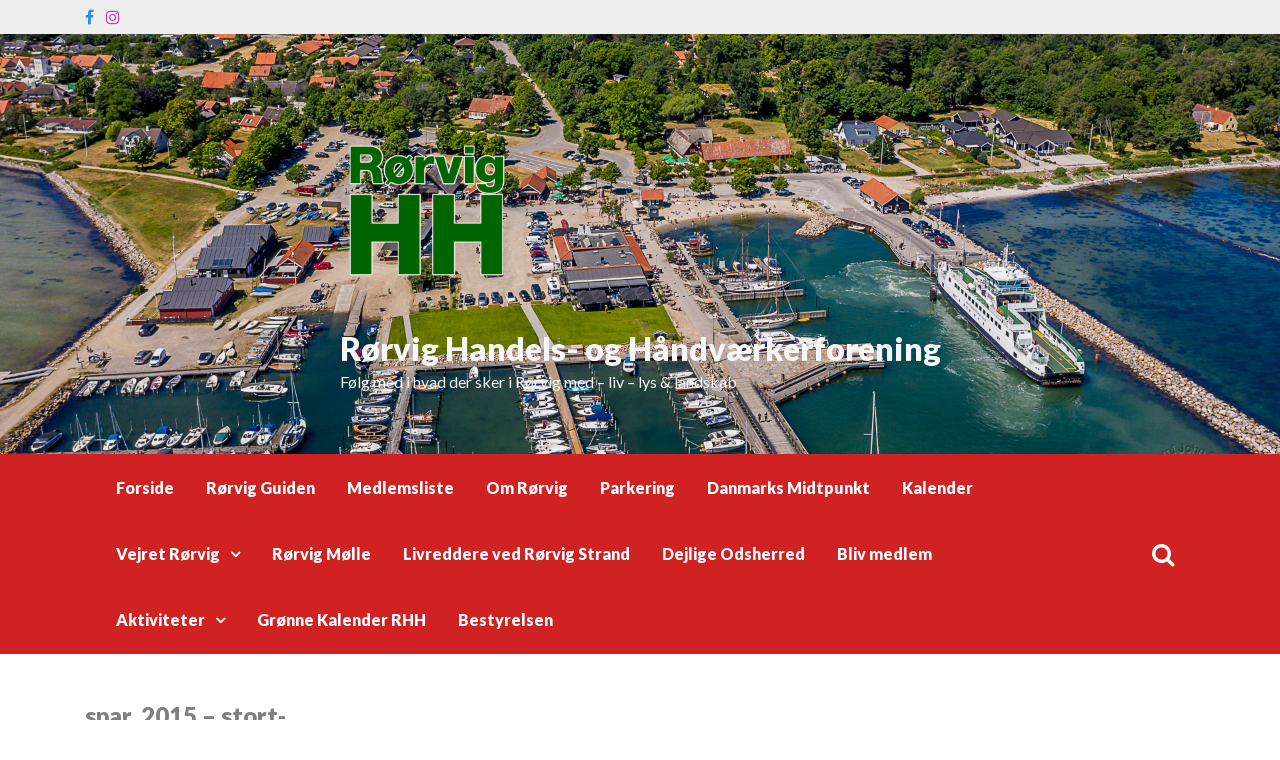

--- FILE ---
content_type: text/html; charset=UTF-8
request_url: https://www.roervig.dk/?attachment_id=235
body_size: 12989
content:
<!doctype html>
<html lang="da-DK">
<head>
	<meta charset="UTF-8">
	<meta name="viewport" content="width=device-width, initial-scale=1">
	<link rel="profile" href="https://gmpg.org/xfn/11">

	<meta name='robots' content='index, follow, max-image-preview:large, max-snippet:-1, max-video-preview:-1' />

	<!-- This site is optimized with the Yoast SEO plugin v26.6 - https://yoast.com/wordpress/plugins/seo/ -->
	<title>spar_2015 - stort- Rørvig Handels- og Håndværkerforening</title>
	<link rel="canonical" href="https://www.roervig.dk/" />
	<meta property="og:locale" content="da_DK" />
	<meta property="og:type" content="article" />
	<meta property="og:title" content="spar_2015 - stort- Rørvig Handels- og Håndværkerforening" />
	<meta property="og:url" content="https://www.roervig.dk/" />
	<meta property="og:site_name" content="Rørvig Handels- og Håndværkerforening" />
	<meta property="og:image" content="https://www.roervig.dk" />
	<meta property="og:image:width" content="600" />
	<meta property="og:image:height" content="181" />
	<meta property="og:image:type" content="image/jpeg" />
	<meta name="twitter:card" content="summary_large_image" />
	<script type="application/ld+json" class="yoast-schema-graph">{"@context":"https://schema.org","@graph":[{"@type":"WebPage","@id":"https://www.roervig.dk/","url":"https://www.roervig.dk/","name":"spar_2015 - stort- Rørvig Handels- og Håndværkerforening","isPartOf":{"@id":"https://www.roervig.dk/#website"},"primaryImageOfPage":{"@id":"https://www.roervig.dk/#primaryimage"},"image":{"@id":"https://www.roervig.dk/#primaryimage"},"thumbnailUrl":"https://www.roervig.dk/wp-content/uploads/2015/11/spar_2015-stort-.jpg","datePublished":"2015-11-12T14:58:30+00:00","breadcrumb":{"@id":"https://www.roervig.dk/#breadcrumb"},"inLanguage":"da-DK","potentialAction":[{"@type":"ReadAction","target":["https://www.roervig.dk/"]}]},{"@type":"ImageObject","inLanguage":"da-DK","@id":"https://www.roervig.dk/#primaryimage","url":"https://www.roervig.dk/wp-content/uploads/2015/11/spar_2015-stort-.jpg","contentUrl":"https://www.roervig.dk/wp-content/uploads/2015/11/spar_2015-stort-.jpg","width":600,"height":181},{"@type":"BreadcrumbList","@id":"https://www.roervig.dk/#breadcrumb","itemListElement":[{"@type":"ListItem","position":1,"name":"Hjem","item":"https://www.roervig.dk/"},{"@type":"ListItem","position":2,"name":"spar_2015 &#8211; stort-"}]},{"@type":"WebSite","@id":"https://www.roervig.dk/#website","url":"https://www.roervig.dk/","name":"Rørvig Handels- og Håndværkerforening","description":"Følg med i hvad der sker i Rørvig med - liv - lys &amp; landskab","publisher":{"@id":"https://www.roervig.dk/#organization"},"potentialAction":[{"@type":"SearchAction","target":{"@type":"EntryPoint","urlTemplate":"https://www.roervig.dk/?s={search_term_string}"},"query-input":{"@type":"PropertyValueSpecification","valueRequired":true,"valueName":"search_term_string"}}],"inLanguage":"da-DK"},{"@type":"Organization","@id":"https://www.roervig.dk/#organization","name":"Rørvig Handels- og håndværkerforening.","url":"https://www.roervig.dk/","logo":{"@type":"ImageObject","inLanguage":"da-DK","@id":"https://www.roervig.dk/#/schema/logo/image/","url":"https://www.roervig.dk/wp-content/uploads/2015/11/Logo-Nyt.png","contentUrl":"https://www.roervig.dk/wp-content/uploads/2015/11/Logo-Nyt.png","width":600,"height":200,"caption":"Rørvig Handels- og håndværkerforening."},"image":{"@id":"https://www.roervig.dk/#/schema/logo/image/"}}]}</script>
	<!-- / Yoast SEO plugin. -->


<link rel='dns-prefetch' href='//static.addtoany.com' />
<link rel='dns-prefetch' href='//fonts.googleapis.com' />
<link rel="alternate" type="application/rss+xml" title="Rørvig Handels- og Håndværkerforening &raquo; Feed" href="https://www.roervig.dk/feed/" />
<link rel="alternate" type="application/rss+xml" title="Rørvig Handels- og Håndværkerforening &raquo;-kommentar-feed" href="https://www.roervig.dk/comments/feed/" />
<link rel="alternate" type="text/calendar" title="Rørvig Handels- og Håndværkerforening &raquo; iCal Feed" href="https://www.roervig.dk/hvad-sker-der-i-roervig/?ical=1" />
<link rel="alternate" type="application/rss+xml" title="Rørvig Handels- og Håndværkerforening &raquo; spar_2015 &#8211; stort--kommentar-feed" href="https://www.roervig.dk/?attachment_id=235/feed/" />
<link rel="alternate" title="oEmbed (JSON)" type="application/json+oembed" href="https://www.roervig.dk/wp-json/oembed/1.0/embed?url=https%3A%2F%2Fwww.roervig.dk%2F%3Fattachment_id%3D235" />
<link rel="alternate" title="oEmbed (XML)" type="text/xml+oembed" href="https://www.roervig.dk/wp-json/oembed/1.0/embed?url=https%3A%2F%2Fwww.roervig.dk%2F%3Fattachment_id%3D235&#038;format=xml" />
<style id='wp-img-auto-sizes-contain-inline-css'>
img:is([sizes=auto i],[sizes^="auto," i]){contain-intrinsic-size:3000px 1500px}
/*# sourceURL=wp-img-auto-sizes-contain-inline-css */
</style>
<link rel='stylesheet' id='itng-block-style-css' href='https://usercontent.one/wp/www.roervig.dk/wp-content/themes/it-news-grid/assets/theme-styles/css/block-styles.min.css?ver=1.4.14&media=1683195906' media='all' />
<link rel='stylesheet' id='front-css-css' href='https://usercontent.one/wp/www.roervig.dk/wp-content/plugins/fully-background-manager/assets/css/fbm_front.css?media=1683195906?ver=d1cedf015e84614050b009fe69a969a7' media='all' />
<style id='wp-emoji-styles-inline-css'>

	img.wp-smiley, img.emoji {
		display: inline !important;
		border: none !important;
		box-shadow: none !important;
		height: 1em !important;
		width: 1em !important;
		margin: 0 0.07em !important;
		vertical-align: -0.1em !important;
		background: none !important;
		padding: 0 !important;
	}
/*# sourceURL=wp-emoji-styles-inline-css */
</style>
<link rel='stylesheet' id='wp-block-library-css' href='https://www.roervig.dk/wp-includes/css/dist/block-library/style.min.css?ver=d1cedf015e84614050b009fe69a969a7' media='all' />
<style id='global-styles-inline-css'>
:root{--wp--preset--aspect-ratio--square: 1;--wp--preset--aspect-ratio--4-3: 4/3;--wp--preset--aspect-ratio--3-4: 3/4;--wp--preset--aspect-ratio--3-2: 3/2;--wp--preset--aspect-ratio--2-3: 2/3;--wp--preset--aspect-ratio--16-9: 16/9;--wp--preset--aspect-ratio--9-16: 9/16;--wp--preset--color--black: #000000;--wp--preset--color--cyan-bluish-gray: #abb8c3;--wp--preset--color--white: #ffffff;--wp--preset--color--pale-pink: #f78da7;--wp--preset--color--vivid-red: #cf2e2e;--wp--preset--color--luminous-vivid-orange: #ff6900;--wp--preset--color--luminous-vivid-amber: #fcb900;--wp--preset--color--light-green-cyan: #7bdcb5;--wp--preset--color--vivid-green-cyan: #00d084;--wp--preset--color--pale-cyan-blue: #8ed1fc;--wp--preset--color--vivid-cyan-blue: #0693e3;--wp--preset--color--vivid-purple: #9b51e0;--wp--preset--gradient--vivid-cyan-blue-to-vivid-purple: linear-gradient(135deg,rgb(6,147,227) 0%,rgb(155,81,224) 100%);--wp--preset--gradient--light-green-cyan-to-vivid-green-cyan: linear-gradient(135deg,rgb(122,220,180) 0%,rgb(0,208,130) 100%);--wp--preset--gradient--luminous-vivid-amber-to-luminous-vivid-orange: linear-gradient(135deg,rgb(252,185,0) 0%,rgb(255,105,0) 100%);--wp--preset--gradient--luminous-vivid-orange-to-vivid-red: linear-gradient(135deg,rgb(255,105,0) 0%,rgb(207,46,46) 100%);--wp--preset--gradient--very-light-gray-to-cyan-bluish-gray: linear-gradient(135deg,rgb(238,238,238) 0%,rgb(169,184,195) 100%);--wp--preset--gradient--cool-to-warm-spectrum: linear-gradient(135deg,rgb(74,234,220) 0%,rgb(151,120,209) 20%,rgb(207,42,186) 40%,rgb(238,44,130) 60%,rgb(251,105,98) 80%,rgb(254,248,76) 100%);--wp--preset--gradient--blush-light-purple: linear-gradient(135deg,rgb(255,206,236) 0%,rgb(152,150,240) 100%);--wp--preset--gradient--blush-bordeaux: linear-gradient(135deg,rgb(254,205,165) 0%,rgb(254,45,45) 50%,rgb(107,0,62) 100%);--wp--preset--gradient--luminous-dusk: linear-gradient(135deg,rgb(255,203,112) 0%,rgb(199,81,192) 50%,rgb(65,88,208) 100%);--wp--preset--gradient--pale-ocean: linear-gradient(135deg,rgb(255,245,203) 0%,rgb(182,227,212) 50%,rgb(51,167,181) 100%);--wp--preset--gradient--electric-grass: linear-gradient(135deg,rgb(202,248,128) 0%,rgb(113,206,126) 100%);--wp--preset--gradient--midnight: linear-gradient(135deg,rgb(2,3,129) 0%,rgb(40,116,252) 100%);--wp--preset--font-size--small: 13px;--wp--preset--font-size--medium: 20px;--wp--preset--font-size--large: 36px;--wp--preset--font-size--x-large: 42px;--wp--preset--spacing--20: 0.44rem;--wp--preset--spacing--30: 0.67rem;--wp--preset--spacing--40: 1rem;--wp--preset--spacing--50: 1.5rem;--wp--preset--spacing--60: 2.25rem;--wp--preset--spacing--70: 3.38rem;--wp--preset--spacing--80: 5.06rem;--wp--preset--shadow--natural: 6px 6px 9px rgba(0, 0, 0, 0.2);--wp--preset--shadow--deep: 12px 12px 50px rgba(0, 0, 0, 0.4);--wp--preset--shadow--sharp: 6px 6px 0px rgba(0, 0, 0, 0.2);--wp--preset--shadow--outlined: 6px 6px 0px -3px rgb(255, 255, 255), 6px 6px rgb(0, 0, 0);--wp--preset--shadow--crisp: 6px 6px 0px rgb(0, 0, 0);}:where(.is-layout-flex){gap: 0.5em;}:where(.is-layout-grid){gap: 0.5em;}body .is-layout-flex{display: flex;}.is-layout-flex{flex-wrap: wrap;align-items: center;}.is-layout-flex > :is(*, div){margin: 0;}body .is-layout-grid{display: grid;}.is-layout-grid > :is(*, div){margin: 0;}:where(.wp-block-columns.is-layout-flex){gap: 2em;}:where(.wp-block-columns.is-layout-grid){gap: 2em;}:where(.wp-block-post-template.is-layout-flex){gap: 1.25em;}:where(.wp-block-post-template.is-layout-grid){gap: 1.25em;}.has-black-color{color: var(--wp--preset--color--black) !important;}.has-cyan-bluish-gray-color{color: var(--wp--preset--color--cyan-bluish-gray) !important;}.has-white-color{color: var(--wp--preset--color--white) !important;}.has-pale-pink-color{color: var(--wp--preset--color--pale-pink) !important;}.has-vivid-red-color{color: var(--wp--preset--color--vivid-red) !important;}.has-luminous-vivid-orange-color{color: var(--wp--preset--color--luminous-vivid-orange) !important;}.has-luminous-vivid-amber-color{color: var(--wp--preset--color--luminous-vivid-amber) !important;}.has-light-green-cyan-color{color: var(--wp--preset--color--light-green-cyan) !important;}.has-vivid-green-cyan-color{color: var(--wp--preset--color--vivid-green-cyan) !important;}.has-pale-cyan-blue-color{color: var(--wp--preset--color--pale-cyan-blue) !important;}.has-vivid-cyan-blue-color{color: var(--wp--preset--color--vivid-cyan-blue) !important;}.has-vivid-purple-color{color: var(--wp--preset--color--vivid-purple) !important;}.has-black-background-color{background-color: var(--wp--preset--color--black) !important;}.has-cyan-bluish-gray-background-color{background-color: var(--wp--preset--color--cyan-bluish-gray) !important;}.has-white-background-color{background-color: var(--wp--preset--color--white) !important;}.has-pale-pink-background-color{background-color: var(--wp--preset--color--pale-pink) !important;}.has-vivid-red-background-color{background-color: var(--wp--preset--color--vivid-red) !important;}.has-luminous-vivid-orange-background-color{background-color: var(--wp--preset--color--luminous-vivid-orange) !important;}.has-luminous-vivid-amber-background-color{background-color: var(--wp--preset--color--luminous-vivid-amber) !important;}.has-light-green-cyan-background-color{background-color: var(--wp--preset--color--light-green-cyan) !important;}.has-vivid-green-cyan-background-color{background-color: var(--wp--preset--color--vivid-green-cyan) !important;}.has-pale-cyan-blue-background-color{background-color: var(--wp--preset--color--pale-cyan-blue) !important;}.has-vivid-cyan-blue-background-color{background-color: var(--wp--preset--color--vivid-cyan-blue) !important;}.has-vivid-purple-background-color{background-color: var(--wp--preset--color--vivid-purple) !important;}.has-black-border-color{border-color: var(--wp--preset--color--black) !important;}.has-cyan-bluish-gray-border-color{border-color: var(--wp--preset--color--cyan-bluish-gray) !important;}.has-white-border-color{border-color: var(--wp--preset--color--white) !important;}.has-pale-pink-border-color{border-color: var(--wp--preset--color--pale-pink) !important;}.has-vivid-red-border-color{border-color: var(--wp--preset--color--vivid-red) !important;}.has-luminous-vivid-orange-border-color{border-color: var(--wp--preset--color--luminous-vivid-orange) !important;}.has-luminous-vivid-amber-border-color{border-color: var(--wp--preset--color--luminous-vivid-amber) !important;}.has-light-green-cyan-border-color{border-color: var(--wp--preset--color--light-green-cyan) !important;}.has-vivid-green-cyan-border-color{border-color: var(--wp--preset--color--vivid-green-cyan) !important;}.has-pale-cyan-blue-border-color{border-color: var(--wp--preset--color--pale-cyan-blue) !important;}.has-vivid-cyan-blue-border-color{border-color: var(--wp--preset--color--vivid-cyan-blue) !important;}.has-vivid-purple-border-color{border-color: var(--wp--preset--color--vivid-purple) !important;}.has-vivid-cyan-blue-to-vivid-purple-gradient-background{background: var(--wp--preset--gradient--vivid-cyan-blue-to-vivid-purple) !important;}.has-light-green-cyan-to-vivid-green-cyan-gradient-background{background: var(--wp--preset--gradient--light-green-cyan-to-vivid-green-cyan) !important;}.has-luminous-vivid-amber-to-luminous-vivid-orange-gradient-background{background: var(--wp--preset--gradient--luminous-vivid-amber-to-luminous-vivid-orange) !important;}.has-luminous-vivid-orange-to-vivid-red-gradient-background{background: var(--wp--preset--gradient--luminous-vivid-orange-to-vivid-red) !important;}.has-very-light-gray-to-cyan-bluish-gray-gradient-background{background: var(--wp--preset--gradient--very-light-gray-to-cyan-bluish-gray) !important;}.has-cool-to-warm-spectrum-gradient-background{background: var(--wp--preset--gradient--cool-to-warm-spectrum) !important;}.has-blush-light-purple-gradient-background{background: var(--wp--preset--gradient--blush-light-purple) !important;}.has-blush-bordeaux-gradient-background{background: var(--wp--preset--gradient--blush-bordeaux) !important;}.has-luminous-dusk-gradient-background{background: var(--wp--preset--gradient--luminous-dusk) !important;}.has-pale-ocean-gradient-background{background: var(--wp--preset--gradient--pale-ocean) !important;}.has-electric-grass-gradient-background{background: var(--wp--preset--gradient--electric-grass) !important;}.has-midnight-gradient-background{background: var(--wp--preset--gradient--midnight) !important;}.has-small-font-size{font-size: var(--wp--preset--font-size--small) !important;}.has-medium-font-size{font-size: var(--wp--preset--font-size--medium) !important;}.has-large-font-size{font-size: var(--wp--preset--font-size--large) !important;}.has-x-large-font-size{font-size: var(--wp--preset--font-size--x-large) !important;}
/*# sourceURL=global-styles-inline-css */
</style>

<style id='classic-theme-styles-inline-css'>
/*! This file is auto-generated */
.wp-block-button__link{color:#fff;background-color:#32373c;border-radius:9999px;box-shadow:none;text-decoration:none;padding:calc(.667em + 2px) calc(1.333em + 2px);font-size:1.125em}.wp-block-file__button{background:#32373c;color:#fff;text-decoration:none}
/*# sourceURL=/wp-includes/css/classic-themes.min.css */
</style>
<link rel='stylesheet' id='contact-form-7-css' href='https://usercontent.one/wp/www.roervig.dk/wp-content/plugins/contact-form-7/includes/css/styles.css?ver=6.1.4&media=1683195906' media='all' />
<link rel='stylesheet' id='itng-fonts-css' href='https://fonts.googleapis.com/css?family=Lato%3A400%2C900&#038;display=swap&#038;ver=1.4.14' media='all' />
<link rel='stylesheet' id='itng-style-css' href='https://usercontent.one/wp/www.roervig.dk/wp-content/themes/it-news-grid/style.css?ver=1.4.14&media=1683195906' media='all' />
<link rel='stylesheet' id='itng-main-style-css' href='https://usercontent.one/wp/www.roervig.dk/wp-content/themes/it-news-grid/assets/theme-styles/css/default.min.css?ver=1.4.14&media=1683195906' media='all' />
<style id='itng-main-style-inline-css'>
.custom-logo-link img {width: 174px;}#header-image {height: 420px;}@media screen and (min-width: 992px) {#header-image .header-overlay {
            opacity: 0.06;
        }}
ins,
	.nav-wrapper,
	#menu,
	.main-navigation ul#menu-desktop ul,
	#itng-featured-news .slider-post-wrapper .posted-on a,
	#itng-featured-news #itng-featured-news-list-container .posted-on a,
	#itng-featured-posts .itng-featured-post-date,
	#itng-featured-news #itng-featured-news-carousel-container .posted-on a,
	#colophon,
	[class^=itng-search] form,
	#itng-featured-cat .featured-cat-thumb h2,
	#itng-featured-cat .featured-cat-thumb h3,
	#itng-back-to-top
	{background-color: #d12223article .entry-meta a,
	article .blog-footer,
	article .blog-footer a,
	.widget a,
	.nav-links a,
	.itng-pagination .nav-links > a,
	.itng-pagination .dots
	{color: #d12223 !important}blockquote,
	#itng-content-title span
	{border-color: #d12223}button.top-menu-mobile
	{background-color: #f4ac45 !important}#footer-sidebar .widget-title
	{color: #f4ac45 !important}
/*# sourceURL=itng-main-style-inline-css */
</style>
<link rel='stylesheet' id='bootstrap-css' href='https://usercontent.one/wp/www.roervig.dk/wp-content/themes/it-news-grid/assets/bootstrap/bootstrap.css?ver=1.4.14&media=1683195906' media='all' />
<link rel='stylesheet' id='owl-css' href='https://usercontent.one/wp/www.roervig.dk/wp-content/themes/it-news-grid/assets/owl/owl.carousel.css?ver=1.4.14&media=1683195906' media='all' />
<link rel='stylesheet' id='swiper-css-css' href='https://usercontent.one/wp/www.roervig.dk/wp-content/themes/it-news-grid/assets/swiper/swiper.min.css?ver=1.4.14&media=1683195906' media='all' />
<link rel='stylesheet' id='mag-popup-css' href='https://usercontent.one/wp/www.roervig.dk/wp-content/themes/it-news-grid/assets/magnific-popup/magnific-popup.css?ver=1.4.14&media=1683195906' media='all' />
<link rel='stylesheet' id='font-awesome-css' href='https://usercontent.one/wp/www.roervig.dk/wp-content/themes/it-news-grid/assets/fonts/font-awesome.css?ver=1.4.14&media=1683195906' media='all' />
<link rel='stylesheet' id='wp-members-css' href='https://usercontent.one/wp/www.roervig.dk/wp-content/plugins/wp-members/assets/css/forms/generic-no-float.min.css?ver=3.5.5&media=1683195906' media='all' />
<link rel='stylesheet' id='tablepress-default-css' href='https://usercontent.one/wp/www.roervig.dk/wp-content/plugins/tablepress/css/build/default.css?ver=3.2.6&media=1683195906' media='all' />
<link rel='stylesheet' id='tablepress-responsive-tables-css' href='https://usercontent.one/wp/www.roervig.dk/wp-content/plugins/tablepress-responsive-tables/css/tablepress-responsive.min.css?ver=1.8&media=1683195906' media='all' />
<link rel='stylesheet' id='addtoany-css' href='https://usercontent.one/wp/www.roervig.dk/wp-content/plugins/add-to-any/addtoany.min.css?ver=1.16&media=1683195906' media='all' />
<link rel='stylesheet' id='jquery.lightbox.min.css-css' href='https://usercontent.one/wp/www.roervig.dk/wp-content/plugins/wp-jquery-lightbox/lightboxes/wp-jquery-lightbox/styles/lightbox.min.da_DK.css?ver=2.3.4&media=1683195906' media='all' />
<link rel='stylesheet' id='jqlb-overrides-css' href='https://usercontent.one/wp/www.roervig.dk/wp-content/plugins/wp-jquery-lightbox/lightboxes/wp-jquery-lightbox/styles/overrides.css?ver=2.3.4&media=1683195906' media='all' />
<style id='jqlb-overrides-inline-css'>

			#outerImageContainer {
				box-shadow: 0 0 4px 2px rgba(0,0,0,.2);
			}
			#imageContainer{
				padding: 6px;
			}
			#imageDataContainer {
				box-shadow: none;
				z-index: auto;
			}
			#prevArrow,
			#nextArrow{
				background-color: rgba(255,255,255,.7;
				color: #000000;
			}
/*# sourceURL=jqlb-overrides-inline-css */
</style>
<!--n2css--><!--n2js--><script id="addtoany-core-js-before">
window.a2a_config=window.a2a_config||{};a2a_config.callbacks=[];a2a_config.overlays=[];a2a_config.templates={};a2a_localize = {
	Share: "Share",
	Save: "Save",
	Subscribe: "Subscribe",
	Email: "Email",
	Bookmark: "Bookmark",
	ShowAll: "Show all",
	ShowLess: "Show less",
	FindServices: "Find service(s)",
	FindAnyServiceToAddTo: "Instantly find any service to add to",
	PoweredBy: "Powered by",
	ShareViaEmail: "Share via email",
	SubscribeViaEmail: "Subscribe via email",
	BookmarkInYourBrowser: "Bookmark in your browser",
	BookmarkInstructions: "Press Ctrl+D or \u2318+D to bookmark this page",
	AddToYourFavorites: "Add to your favorites",
	SendFromWebOrProgram: "Send from any email address or email program",
	EmailProgram: "Email program",
	More: "More&#8230;",
	ThanksForSharing: "Thanks for sharing!",
	ThanksForFollowing: "Thanks for following!"
};


//# sourceURL=addtoany-core-js-before
</script>
<script defer src="https://static.addtoany.com/menu/page.js" id="addtoany-core-js"></script>
<script src="https://www.roervig.dk/wp-includes/js/jquery/jquery.min.js?ver=3.7.1" id="jquery-core-js"></script>
<script src="https://www.roervig.dk/wp-includes/js/jquery/jquery-migrate.min.js?ver=3.4.1" id="jquery-migrate-js"></script>
<script defer src="https://usercontent.one/wp/www.roervig.dk/wp-content/plugins/add-to-any/addtoany.min.js?ver=1.1&media=1683195906" id="addtoany-jquery-js"></script>
<link rel="https://api.w.org/" href="https://www.roervig.dk/wp-json/" /><link rel="alternate" title="JSON" type="application/json" href="https://www.roervig.dk/wp-json/wp/v2/media/235" /><link rel="EditURI" type="application/rsd+xml" title="RSD" href="https://www.roervig.dk/xmlrpc.php?rsd" />
<style>[class*=" icon-oc-"],[class^=icon-oc-]{speak:none;font-style:normal;font-weight:400;font-variant:normal;text-transform:none;line-height:1;-webkit-font-smoothing:antialiased;-moz-osx-font-smoothing:grayscale}.icon-oc-one-com-white-32px-fill:before{content:"901"}.icon-oc-one-com:before{content:"900"}#one-com-icon,.toplevel_page_onecom-wp .wp-menu-image{speak:none;display:flex;align-items:center;justify-content:center;text-transform:none;line-height:1;-webkit-font-smoothing:antialiased;-moz-osx-font-smoothing:grayscale}.onecom-wp-admin-bar-item>a,.toplevel_page_onecom-wp>.wp-menu-name{font-size:16px;font-weight:400;line-height:1}.toplevel_page_onecom-wp>.wp-menu-name img{width:69px;height:9px;}.wp-submenu-wrap.wp-submenu>.wp-submenu-head>img{width:88px;height:auto}.onecom-wp-admin-bar-item>a img{height:7px!important}.onecom-wp-admin-bar-item>a img,.toplevel_page_onecom-wp>.wp-menu-name img{opacity:.8}.onecom-wp-admin-bar-item.hover>a img,.toplevel_page_onecom-wp.wp-has-current-submenu>.wp-menu-name img,li.opensub>a.toplevel_page_onecom-wp>.wp-menu-name img{opacity:1}#one-com-icon:before,.onecom-wp-admin-bar-item>a:before,.toplevel_page_onecom-wp>.wp-menu-image:before{content:'';position:static!important;background-color:rgba(240,245,250,.4);border-radius:102px;width:18px;height:18px;padding:0!important}.onecom-wp-admin-bar-item>a:before{width:14px;height:14px}.onecom-wp-admin-bar-item.hover>a:before,.toplevel_page_onecom-wp.opensub>a>.wp-menu-image:before,.toplevel_page_onecom-wp.wp-has-current-submenu>.wp-menu-image:before{background-color:#76b82a}.onecom-wp-admin-bar-item>a{display:inline-flex!important;align-items:center;justify-content:center}#one-com-logo-wrapper{font-size:4em}#one-com-icon{vertical-align:middle}.imagify-welcome{display:none !important;}</style><meta name="tec-api-version" content="v1"><meta name="tec-api-origin" content="https://www.roervig.dk"><link rel="alternate" href="https://www.roervig.dk/wp-json/tribe/events/v1/" />		<style type="text/css">
						#header-image {
						background-image: url(https://usercontent.one/wp/www.roervig.dk/wp-content/uploads/JO_04587_0679-3-1.jpg?media=1683195906);
						background-size: cover;
						background-repeat: repeat;
						background-position: center center;
				}
							.site-title a,
			.site-description {
				color: #f7f7f7;
			}
				</style>
		<link rel="icon" href="https://usercontent.one/wp/www.roervig.dk/wp-content/uploads/cropped-Roervig-HH-logo_hvid-kant-32x32.png?media=1683195906" sizes="32x32" />
<link rel="icon" href="https://usercontent.one/wp/www.roervig.dk/wp-content/uploads/cropped-Roervig-HH-logo_hvid-kant-192x192.png?media=1683195906" sizes="192x192" />
<link rel="apple-touch-icon" href="https://usercontent.one/wp/www.roervig.dk/wp-content/uploads/cropped-Roervig-HH-logo_hvid-kant-180x180.png?media=1683195906" />
<meta name="msapplication-TileImage" content="https://usercontent.one/wp/www.roervig.dk/wp-content/uploads/cropped-Roervig-HH-logo_hvid-kant-270x270.png?media=1683195906" />
		<style id="wp-custom-css">
			#header-image:before { display: none; }
body.single h1, body.page h1 {
font-size: 1.5em; color: gray
}
iframe {
  display: block;
  margin: 0 auto;
  max-width: 150%;
}

		</style>
		</head>

<body data-rsssl=1 class="attachment wp-singular attachment-template-default single single-attachment postid-235 attachmentid-235 attachment-jpeg wp-custom-logo wp-theme-it-news-grid tribe-no-js page-template-it-news-grid fully-background">
<div id="page" class="site">
	<a class="skip-link screen-reader-text" href="#primary">Skip to content</a>

	
	    <header id="masthead" class="site-header style-1">

		    		    <div id="itng-top-bar">
			    <div class="container">
				    <div class="row align-items-center">
				    	<div id="itng-social" class="col-auto">
		
	            <div class="icon">
	                <a href="https://www.facebook.com/rorvighhf" target="_blank">
	                    <i class="fa fa-facebook-f"></i>
	                </a>
	            </div>
			
	            <div class="icon">
	                <a href="https://www.instagram.com/roervig4581" target="_blank">
	                    <i class="fa fa-instagram"></i>
	                </a>
	            </div>
		</div>				    </div>
			    </div>
		    </div>
		    
	        <div id="header-image">
		        <div class="site-branding">
					<a href="https://www.roervig.dk/" class="custom-logo-link" rel="home"><img width="512" height="512" src="https://usercontent.one/wp/www.roervig.dk/wp-content/uploads/cropped-Roervig-HH-logo_hvid-kant.png?media=1683195906" class="custom-logo" alt="Rørvig Handels- og Håndværkerforening" decoding="async" fetchpriority="high" srcset="https://usercontent.one/wp/www.roervig.dk/wp-content/uploads/cropped-Roervig-HH-logo_hvid-kant.png?media=1683195906 512w, https://usercontent.one/wp/www.roervig.dk/wp-content/uploads/cropped-Roervig-HH-logo_hvid-kant-300x300.png?media=1683195906 300w, https://usercontent.one/wp/www.roervig.dk/wp-content/uploads/cropped-Roervig-HH-logo_hvid-kant-150x150.png?media=1683195906 150w, https://usercontent.one/wp/www.roervig.dk/wp-content/uploads/cropped-Roervig-HH-logo_hvid-kant-500x500.png?media=1683195906 500w, https://usercontent.one/wp/www.roervig.dk/wp-content/uploads/cropped-Roervig-HH-logo_hvid-kant-270x270.png?media=1683195906 270w, https://usercontent.one/wp/www.roervig.dk/wp-content/uploads/cropped-Roervig-HH-logo_hvid-kant-192x192.png?media=1683195906 192w, https://usercontent.one/wp/www.roervig.dk/wp-content/uploads/cropped-Roervig-HH-logo_hvid-kant-180x180.png?media=1683195906 180w, https://usercontent.one/wp/www.roervig.dk/wp-content/uploads/cropped-Roervig-HH-logo_hvid-kant-32x32.png?media=1683195906 32w" sizes="(max-width: 512px) 100vw, 512px" /></a>	<h2 class="site-title"><a href="https://www.roervig.dk/" rel="home">Rørvig Handels- og Håndværkerforening</a></h2>
		<p class="site-description">Følg med i hvad der sker i Rørvig med &#8211; liv &#8211; lys &amp; landskab</p>
	        	</div>
				<div class="header-overlay"></div>
	        </div>

			<div class="nav-wrapper">
				 <div class="container">
					 <div class="d-flex">

						<div id="site-navigation" class="main-navigation col-lg-11" role="navigation">
							<ul id="menu-desktop" class="menu"><li id="menu-item-1511" class="menu-item menu-item-type-post_type menu-item-object-page menu-item-home menu-item-1511"><a href="https://www.roervig.dk/">Forside</a></li>
<li id="menu-item-1505" class="menu-item menu-item-type-post_type menu-item-object-page menu-item-1505"><a href="https://www.roervig.dk/roervig-guiden/">Rørvig Guiden</a></li>
<li id="menu-item-2164" class="menu-item menu-item-type-post_type menu-item-object-page menu-item-2164"><a href="https://www.roervig.dk/medlemsliste-071025/">Medlemsliste</a></li>
<li id="menu-item-1510" class="menu-item menu-item-type-post_type menu-item-object-page menu-item-1510"><a href="https://www.roervig.dk/om-roervig-by/">Om Rørvig</a></li>
<li id="menu-item-2675" class="menu-item menu-item-type-post_type menu-item-object-page menu-item-2675"><a href="https://www.roervig.dk/parkering-i-roervig/">Parkering</a></li>
<li id="menu-item-2234" class="menu-item menu-item-type-post_type menu-item-object-page menu-item-2234"><a href="https://www.roervig.dk/danmarks-midtpunkt/">Danmarks Midtpunkt</a></li>
<li id="menu-item-1537" class="menu-item menu-item-type-custom menu-item-object-custom menu-item-1537"><a href="https://www.roervig.dk/hvad-sker-der-i-roervig/">Kalender</a></li>
<li id="menu-item-1506" class="menu-item menu-item-type-post_type menu-item-object-page menu-item-has-children menu-item-1506"><a href="https://www.roervig.dk/vejret-i-roervig-2/">Vejret Rørvig</a>
<ul class="sub-menu">
	<li id="menu-item-1520" class="menu-item menu-item-type-custom menu-item-object-custom menu-item-1520"><a href="https://www.dmi.dk/lokation/show/DK/2614515/R%C3%B8rvig/">DMI</a></li>
	<li id="menu-item-1521" class="menu-item menu-item-type-custom menu-item-object-custom menu-item-1521"><a href="https://www.yr.no/nb/v%C3%A6rvarsel/daglig-tabell/2-2614514/Danmark/Region%20Sj%C3%A6lland/Odsherred/R%C3%B8rvig%20Havn">YR</a></li>
	<li id="menu-item-1522" class="menu-item menu-item-type-custom menu-item-object-custom menu-item-1522"><a href="https://weather.com/da-DK/weather/today/l/b5c050944022c4cb04662517378898e87a06cb63016c82e0e5429576ba8b31ff">Weather.com</a></li>
</ul>
</li>
<li id="menu-item-1650" class="menu-item menu-item-type-post_type menu-item-object-page menu-item-1650"><a href="https://www.roervig.dk/roervig-moelle/">Rørvig Mølle</a></li>
<li id="menu-item-3667" class="menu-item menu-item-type-post_type menu-item-object-page menu-item-3667"><a href="https://www.roervig.dk/livreddere-ved-roervig-strand-kabelstranden/">Livreddere ved Rørvig Strand</a></li>
<li id="menu-item-1733" class="menu-item menu-item-type-post_type menu-item-object-page menu-item-1733"><a href="https://www.roervig.dk/dejlige-odsherred/">Dejlige Odsherred</a></li>
<li id="menu-item-1514" class="menu-item menu-item-type-post_type menu-item-object-page menu-item-1514"><a href="https://www.roervig.dk/bliv-medlem/">Bliv medlem</a></li>
<li id="menu-item-1512" class="menu-item menu-item-type-post_type menu-item-object-page menu-item-has-children menu-item-1512"><a href="https://www.roervig.dk/aktiviteter/">Aktiviteter</a>
<ul class="sub-menu">
	<li id="menu-item-1526" class="menu-item menu-item-type-post_type menu-item-object-page menu-item-1526"><a href="https://www.roervig.dk/cirkus-fyr-og-flamme-troldmanden-fra-samsoe/">Cirkus Fyr &#038; Flamme</a></li>
	<li id="menu-item-1635" class="menu-item menu-item-type-post_type menu-item-object-page menu-item-1635"><a href="https://www.roervig.dk/juleskibet-i-roervig/">Juleskibet – Rørvig Havn</a></li>
	<li id="menu-item-4108" class="menu-item menu-item-type-post_type menu-item-object-page menu-item-has-children menu-item-4108"><a href="https://www.roervig.dk/julemarkeder-i-roervig/">Julemarkeder i Rørvig – Enghavegård</a>
	<ul class="sub-menu">
		<li id="menu-item-4128" class="menu-item menu-item-type-post_type menu-item-object-page menu-item-4128"><a href="https://www.roervig.dk/julemarked-lodsoldermandsgaarden/">Julemarked – Lodsoldermandsgården</a></li>
	</ul>
</li>
	<li id="menu-item-1887" class="menu-item menu-item-type-post_type menu-item-object-page menu-item-1887"><a href="https://www.roervig.dk/juletraestaending/">Juletræstænding</a></li>
	<li id="menu-item-1738" class="menu-item menu-item-type-post_type menu-item-object-page menu-item-1738"><a href="https://www.roervig.dk/jazzfestival/">Jazzfestival</a></li>
	<li id="menu-item-1612" class="menu-item menu-item-type-post_type menu-item-object-page menu-item-has-children menu-item-1612"><a href="https://www.roervig.dk/sankt-hans-aften/">Sankt Hans Aften</a>
	<ul class="sub-menu">
		<li id="menu-item-2742" class="menu-item menu-item-type-post_type menu-item-object-page menu-item-2742"><a href="https://www.roervig.dk/hyldest-til-roervig/">Sankt Hans sang</a></li>
	</ul>
</li>
</ul>
</li>
<li id="menu-item-2872" class="menu-item menu-item-type-post_type menu-item-object-page menu-item-2872"><a href="https://www.roervig.dk/kalender-rhh/">Grønne Kalender RHH</a></li>
<li id="menu-item-1513" class="menu-item menu-item-type-post_type menu-item-object-page menu-item-1513"><a href="https://www.roervig.dk/bestyrelsen/">Bestyrelsen</a></li>
</ul>						</div>

						<button href="#menu" class="menu-link mobile-nav-btn col-auto"><i class="fa fa-bars" aria-hidden="true"></i></button>

						<div id="search-wrapper" class="ml-auto col-auto d-flex">
							<button type="button" id="go-to-field" tabindex="-1"></button>
					    	<button class="search-btn-main"><i class="fa fa-search"></i></button>
					    	
<div class="itng-search-main">
	<form role="search" method="get" class="search-form" action="https://www.roervig.dk/">
				<label>
					<span class="screen-reader-text">Søg efter:</span>
					<input type="search" class="search-field" placeholder="Søg &hellip;" value="" name="s" />
				</label>
				<input type="submit" class="search-submit" value="Søg" />
			</form>	<button type="button" id="go-to-btn" tabindex="-1"></button>
</div>
						</div>
					</div>
				</div>
			</div>

		</header><!-- #masthead -->
			<div id="content-wrapper" class="container-fluid row">
		
	<main id="primary" class="site-main container order-1">

		
<article id="post-235" class="post-235 attachment type-attachment status-inherit hentry">
	
	<header class="entry-header">
		<h1 class="entry-title">spar_2015 &#8211; stort-</h1>	</header><!-- .entry-header -->
	
	
	
		
	
	<div class="entry-content">
		<p class="attachment"><a href='https://usercontent.one/wp/www.roervig.dk/wp-content/uploads/2015/11/spar_2015-stort-.jpg?media=1683195906' rel="lightbox[235]"><img decoding="async" width="250" height="75" src="https://usercontent.one/wp/www.roervig.dk/wp-content/uploads/2015/11/spar_2015-stort--250x75.jpg?media=1683195906" class="attachment-medium size-medium" alt="" srcset="https://usercontent.one/wp/www.roervig.dk/wp-content/uploads/2015/11/spar_2015-stort--250x75.jpg?media=1683195906 250w, https://usercontent.one/wp/www.roervig.dk/wp-content/uploads/2015/11/spar_2015-stort-.jpg?media=1683195906 600w" sizes="(max-width: 250px) 100vw, 250px" /></a></p>
<div class="addtoany_share_save_container addtoany_content addtoany_content_bottom"><div class="addtoany_header">Del dette med dine venner</div><div class="a2a_kit a2a_kit_size_32 addtoany_list" data-a2a-url="https://www.roervig.dk/?attachment_id=235" data-a2a-title="spar_2015 – stort-"><a class="a2a_button_facebook" href="https://www.addtoany.com/add_to/facebook?linkurl=https%3A%2F%2Fwww.roervig.dk%2F%3Fattachment_id%3D235&amp;linkname=spar_2015%20%E2%80%93%20stort-" title="Facebook" rel="nofollow noopener" target="_blank"></a></div></div>	</div><!-- .entry-content -->

	<footer class="entry-footer">
			</footer><!-- .entry-footer -->
</article><!-- #post-235 -->

	<nav class="navigation post-navigation" aria-label="Indlæg">
		<h2 class="screen-reader-text">Indlægsnavigation</h2>
		<div class="nav-links"><div class="nav-previous"><a href="https://www.roervig.dk/?p=228" rel="prev">Danske Bank</a></div></div>
	</nav>		<div id="author_box" class="row no-gutters">
			<div class="author_avatar col-2">
				<img alt='' src='https://secure.gravatar.com/avatar/55949eff919bb1181bcc5156f503679e42009bb106c3561e50be933a84297901?s=96&#038;d=mm&#038;r=g' srcset='https://secure.gravatar.com/avatar/55949eff919bb1181bcc5156f503679e42009bb106c3561e50be933a84297901?s=192&#038;d=mm&#038;r=g 2x' class='avatar avatar-96 photo' height='96' width='96' decoding='async'/>			</div>
			<div class="author_info col-10">
				<h4 class="author_name title-font">
					John				</h4>
				<div class="author_bio">
									</div>
			</div>
		</div>
	
<div id="comments" class="comments-area">

		<div id="respond" class="comment-respond">
		<h3 id="reply-title" class="comment-reply-title">Skriv et svar <small><a rel="nofollow" id="cancel-comment-reply-link" href="/?attachment_id=235#respond" style="display:none;">Annuller svar</a></small></h3><p class="must-log-in">Du skal være <a href="https://www.roervig.dk/wp-login.php?redirect_to=https%3A%2F%2Fwww.roervig.dk%2F%3Fattachment_id%3D235">logget ind</a> for at skrive en kommentar.</p>	</div><!-- #respond -->
	
</div><!-- #comments -->

	</main><!-- #main -->

</div><!-- #content-wrapper -->


 <div id="footer-sidebar" class="widget-area">
    <div class="container">
        <div class="row">
                    </div>
    </div>
</div>
	<footer id="colophon" class="site-footer">
		<div class="container">
			<div class="site-info">
				Theme Designed by <a href="https://indithemes.com">IndiThemes</a>				<span class="sep"> | </span>
					Rørvig Handels- og Håndværkerforening 2026			</div><!-- .site-info -->
		</div>
	</footer><!-- #colophon -->
</div><!-- #page -->

<nav id="menu" class="panel" role="navigation">
	<div class="menu-overlay"></div>
	<div id="panel-top-bar">
		<button class="go-to-bottom"></button>
		<button id="close-menu" class="menu-link"><i class="fa fa-chevron-left" aria-hidden="true"></i></button>
	</div>

	<ul id="menu-main" class="menu"><li id="menu-item-1511" class="menu-item menu-item-type-post_type menu-item-object-page menu-item-home"><a href="https://www.roervig.dk/"></i>Forside</a></li>
<li id="menu-item-1505" class="menu-item menu-item-type-post_type menu-item-object-page"><a href="https://www.roervig.dk/roervig-guiden/"></i>Rørvig Guiden</a></li>
<li id="menu-item-2164" class="menu-item menu-item-type-post_type menu-item-object-page"><a href="https://www.roervig.dk/medlemsliste-071025/"></i>Medlemsliste</a></li>
<li id="menu-item-1510" class="menu-item menu-item-type-post_type menu-item-object-page"><a href="https://www.roervig.dk/om-roervig-by/"></i>Om Rørvig</a></li>
<li id="menu-item-2675" class="menu-item menu-item-type-post_type menu-item-object-page"><a href="https://www.roervig.dk/parkering-i-roervig/"></i>Parkering</a></li>
<li id="menu-item-2234" class="menu-item menu-item-type-post_type menu-item-object-page"><a href="https://www.roervig.dk/danmarks-midtpunkt/"></i>Danmarks Midtpunkt</a></li>
<li id="menu-item-1537" class="menu-item menu-item-type-custom menu-item-object-custom"><a href="https://www.roervig.dk/hvad-sker-der-i-roervig/"></i>Kalender</a></li>
<li id="menu-item-1506" class="menu-item menu-item-type-post_type menu-item-object-page menu-item-has-children"><a href="https://www.roervig.dk/vejret-i-roervig-2/"></i>Vejret Rørvig</a><span class="dropdown-arrow" tabindex="0"><i class="fa fa-angle-down"></i></span>
<ul class="sub-menu">
	<li id="menu-item-1520" class="menu-item menu-item-type-custom menu-item-object-custom"><a href="https://www.dmi.dk/lokation/show/DK/2614515/R%C3%B8rvig/"></i>DMI</a></li>
	<li id="menu-item-1521" class="menu-item menu-item-type-custom menu-item-object-custom"><a href="https://www.yr.no/nb/v%C3%A6rvarsel/daglig-tabell/2-2614514/Danmark/Region%20Sj%C3%A6lland/Odsherred/R%C3%B8rvig%20Havn"></i>YR</a></li>
	<li id="menu-item-1522" class="menu-item menu-item-type-custom menu-item-object-custom"><a href="https://weather.com/da-DK/weather/today/l/b5c050944022c4cb04662517378898e87a06cb63016c82e0e5429576ba8b31ff"></i>Weather.com</a></li>
</ul>
</li>
<li id="menu-item-1650" class="menu-item menu-item-type-post_type menu-item-object-page"><a href="https://www.roervig.dk/roervig-moelle/"></i>Rørvig Mølle</a></li>
<li id="menu-item-3667" class="menu-item menu-item-type-post_type menu-item-object-page"><a href="https://www.roervig.dk/livreddere-ved-roervig-strand-kabelstranden/"></i>Livreddere ved Rørvig Strand</a></li>
<li id="menu-item-1733" class="menu-item menu-item-type-post_type menu-item-object-page"><a href="https://www.roervig.dk/dejlige-odsherred/"></i>Dejlige Odsherred</a></li>
<li id="menu-item-1514" class="menu-item menu-item-type-post_type menu-item-object-page"><a href="https://www.roervig.dk/bliv-medlem/"></i>Bliv medlem</a></li>
<li id="menu-item-1512" class="menu-item menu-item-type-post_type menu-item-object-page menu-item-has-children"><a href="https://www.roervig.dk/aktiviteter/"></i>Aktiviteter</a><span class="dropdown-arrow" tabindex="0"><i class="fa fa-angle-down"></i></span>
<ul class="sub-menu">
	<li id="menu-item-1526" class="menu-item menu-item-type-post_type menu-item-object-page"><a href="https://www.roervig.dk/cirkus-fyr-og-flamme-troldmanden-fra-samsoe/"></i>Cirkus Fyr &#038; Flamme</a></li>
	<li id="menu-item-1635" class="menu-item menu-item-type-post_type menu-item-object-page"><a href="https://www.roervig.dk/juleskibet-i-roervig/"></i>Juleskibet – Rørvig Havn</a></li>
	<li id="menu-item-4108" class="menu-item menu-item-type-post_type menu-item-object-page menu-item-has-children"><a href="https://www.roervig.dk/julemarkeder-i-roervig/"></i>Julemarkeder i Rørvig – Enghavegård</a><span class="dropdown-arrow" tabindex="0"><i class="fa fa-angle-down"></i></span>
	<ul class="sub-menu">
		<li id="menu-item-4128" class="menu-item menu-item-type-post_type menu-item-object-page"><a href="https://www.roervig.dk/julemarked-lodsoldermandsgaarden/"></i>Julemarked – Lodsoldermandsgården</a></li>
	</ul>
</li>
	<li id="menu-item-1887" class="menu-item menu-item-type-post_type menu-item-object-page"><a href="https://www.roervig.dk/juletraestaending/"></i>Juletræstænding</a></li>
	<li id="menu-item-1738" class="menu-item menu-item-type-post_type menu-item-object-page"><a href="https://www.roervig.dk/jazzfestival/"></i>Jazzfestival</a></li>
	<li id="menu-item-1612" class="menu-item menu-item-type-post_type menu-item-object-page menu-item-has-children"><a href="https://www.roervig.dk/sankt-hans-aften/"></i>Sankt Hans Aften</a><span class="dropdown-arrow" tabindex="0"><i class="fa fa-angle-down"></i></span>
	<ul class="sub-menu">
		<li id="menu-item-2742" class="menu-item menu-item-type-post_type menu-item-object-page"><a href="https://www.roervig.dk/hyldest-til-roervig/"></i>Sankt Hans sang</a></li>
	</ul>
</li>
</ul>
</li>
<li id="menu-item-2872" class="menu-item menu-item-type-post_type menu-item-object-page"><a href="https://www.roervig.dk/kalender-rhh/"></i>Grønne Kalender RHH</a></li>
<li id="menu-item-1513" class="menu-item menu-item-type-post_type menu-item-object-page"><a href="https://www.roervig.dk/bestyrelsen/"></i>Bestyrelsen</a></li>
</ul>
	<button class="go-to-top"></button>
</nav>

<div id="sticky-navigation">
	<div class="nav-wrapper">
		 <div class="container">

			 <div class="row justify-content-end align-items-center justify-content-between no-gutters">


				<div class="main-navigation col-lg-9" role="navigation">
					<ul id="menu-desktop" class="menu"><li class="menu-item menu-item-type-post_type menu-item-object-page menu-item-home menu-item-1511"><a href="https://www.roervig.dk/">Forside</a></li>
<li class="menu-item menu-item-type-post_type menu-item-object-page menu-item-1505"><a href="https://www.roervig.dk/roervig-guiden/">Rørvig Guiden</a></li>
<li class="menu-item menu-item-type-post_type menu-item-object-page menu-item-2164"><a href="https://www.roervig.dk/medlemsliste-071025/">Medlemsliste</a></li>
<li class="menu-item menu-item-type-post_type menu-item-object-page menu-item-1510"><a href="https://www.roervig.dk/om-roervig-by/">Om Rørvig</a></li>
<li class="menu-item menu-item-type-post_type menu-item-object-page menu-item-2675"><a href="https://www.roervig.dk/parkering-i-roervig/">Parkering</a></li>
<li class="menu-item menu-item-type-post_type menu-item-object-page menu-item-2234"><a href="https://www.roervig.dk/danmarks-midtpunkt/">Danmarks Midtpunkt</a></li>
<li class="menu-item menu-item-type-custom menu-item-object-custom menu-item-1537"><a href="https://www.roervig.dk/hvad-sker-der-i-roervig/">Kalender</a></li>
<li class="menu-item menu-item-type-post_type menu-item-object-page menu-item-has-children menu-item-1506"><a href="https://www.roervig.dk/vejret-i-roervig-2/">Vejret Rørvig</a>
<ul class="sub-menu">
	<li class="menu-item menu-item-type-custom menu-item-object-custom menu-item-1520"><a href="https://www.dmi.dk/lokation/show/DK/2614515/R%C3%B8rvig/">DMI</a></li>
	<li class="menu-item menu-item-type-custom menu-item-object-custom menu-item-1521"><a href="https://www.yr.no/nb/v%C3%A6rvarsel/daglig-tabell/2-2614514/Danmark/Region%20Sj%C3%A6lland/Odsherred/R%C3%B8rvig%20Havn">YR</a></li>
	<li class="menu-item menu-item-type-custom menu-item-object-custom menu-item-1522"><a href="https://weather.com/da-DK/weather/today/l/b5c050944022c4cb04662517378898e87a06cb63016c82e0e5429576ba8b31ff">Weather.com</a></li>
</ul>
</li>
<li class="menu-item menu-item-type-post_type menu-item-object-page menu-item-1650"><a href="https://www.roervig.dk/roervig-moelle/">Rørvig Mølle</a></li>
<li class="menu-item menu-item-type-post_type menu-item-object-page menu-item-3667"><a href="https://www.roervig.dk/livreddere-ved-roervig-strand-kabelstranden/">Livreddere ved Rørvig Strand</a></li>
<li class="menu-item menu-item-type-post_type menu-item-object-page menu-item-1733"><a href="https://www.roervig.dk/dejlige-odsherred/">Dejlige Odsherred</a></li>
<li class="menu-item menu-item-type-post_type menu-item-object-page menu-item-1514"><a href="https://www.roervig.dk/bliv-medlem/">Bliv medlem</a></li>
<li class="menu-item menu-item-type-post_type menu-item-object-page menu-item-has-children menu-item-1512"><a href="https://www.roervig.dk/aktiviteter/">Aktiviteter</a>
<ul class="sub-menu">
	<li class="menu-item menu-item-type-post_type menu-item-object-page menu-item-1526"><a href="https://www.roervig.dk/cirkus-fyr-og-flamme-troldmanden-fra-samsoe/">Cirkus Fyr &#038; Flamme</a></li>
	<li class="menu-item menu-item-type-post_type menu-item-object-page menu-item-1635"><a href="https://www.roervig.dk/juleskibet-i-roervig/">Juleskibet – Rørvig Havn</a></li>
	<li class="menu-item menu-item-type-post_type menu-item-object-page menu-item-has-children menu-item-4108"><a href="https://www.roervig.dk/julemarkeder-i-roervig/">Julemarkeder i Rørvig – Enghavegård</a>
	<ul class="sub-menu">
		<li class="menu-item menu-item-type-post_type menu-item-object-page menu-item-4128"><a href="https://www.roervig.dk/julemarked-lodsoldermandsgaarden/">Julemarked – Lodsoldermandsgården</a></li>
	</ul>
</li>
	<li class="menu-item menu-item-type-post_type menu-item-object-page menu-item-1887"><a href="https://www.roervig.dk/juletraestaending/">Juletræstænding</a></li>
	<li class="menu-item menu-item-type-post_type menu-item-object-page menu-item-1738"><a href="https://www.roervig.dk/jazzfestival/">Jazzfestival</a></li>
	<li class="menu-item menu-item-type-post_type menu-item-object-page menu-item-has-children menu-item-1612"><a href="https://www.roervig.dk/sankt-hans-aften/">Sankt Hans Aften</a>
	<ul class="sub-menu">
		<li class="menu-item menu-item-type-post_type menu-item-object-page menu-item-2742"><a href="https://www.roervig.dk/hyldest-til-roervig/">Sankt Hans sang</a></li>
	</ul>
</li>
</ul>
</li>
<li class="menu-item menu-item-type-post_type menu-item-object-page menu-item-2872"><a href="https://www.roervig.dk/kalender-rhh/">Grønne Kalender RHH</a></li>
<li class="menu-item menu-item-type-post_type menu-item-object-page menu-item-1513"><a href="https://www.roervig.dk/bestyrelsen/">Bestyrelsen</a></li>
</ul>				</div>

				<button href="#menu" class="menu-link mobile-nav-btn"><i class="fa fa-bars" aria-hidden="true"></i></button>

				<button type="button" id="go-to-field" tabindex="-1"></button>

				<button class="search-btn-sticky ml-auto col-auto"><i class="fa fa-search"></i></button>
				
<div class="itng-search-sticky">
	<form role="search" method="get" class="search-form" action="https://www.roervig.dk/">
				<label>
					<span class="screen-reader-text">Søg efter:</span>
					<input type="search" class="search-field" placeholder="Søg &hellip;" value="" name="s" />
				</label>
				<input type="submit" class="search-submit" value="Søg" />
			</form>	<button type="button" id="go-to-btn" tabindex="-1"></button>
</div>

			</div>
		</div>
	</div>
</div>

<div id="itng-back-to-top"><i class="fa fa-chevron-up" aria-hidden="true"></i></div>

<script type="speculationrules">
{"prefetch":[{"source":"document","where":{"and":[{"href_matches":"/*"},{"not":{"href_matches":["/wp-*.php","/wp-admin/*","/wp-content/uploads/*","/wp-content/*","/wp-content/plugins/*","/wp-content/themes/it-news-grid/*","/*\\?(.+)"]}},{"not":{"selector_matches":"a[rel~=\"nofollow\"]"}},{"not":{"selector_matches":".no-prefetch, .no-prefetch a"}}]},"eagerness":"conservative"}]}
</script>

		<script>
		( function ( body ) {
			'use strict';
			body.className = body.className.replace( /\btribe-no-js\b/, 'tribe-js' );
		} )( document.body );
		</script>
		<script> /* <![CDATA[ */var tribe_l10n_datatables = {"aria":{"sort_ascending":": activate to sort column ascending","sort_descending":": activate to sort column descending"},"length_menu":"Show _MENU_ entries","empty_table":"No data available in table","info":"Showing _START_ to _END_ of _TOTAL_ entries","info_empty":"Showing 0 to 0 of 0 entries","info_filtered":"(filtered from _MAX_ total entries)","zero_records":"No matching records found","search":"Search:","all_selected_text":"All items on this page were selected. ","select_all_link":"Select all pages","clear_selection":"Clear Selection.","pagination":{"all":"All","next":"Next","previous":"Previous"},"select":{"rows":{"0":"","_":": Selected %d rows","1":": Selected 1 row"}},"datepicker":{"dayNames":["s\u00f8ndag","mandag","tirsdag","onsdag","torsdag","fredag","l\u00f8rdag"],"dayNamesShort":["s\u00f8n","man","tirs","ons","tors","fre","l\u00f8r"],"dayNamesMin":["S","M","Ti","O","To","F","L"],"monthNames":["januar","februar","marts","april","maj","juni","juli","august","september","oktober","november","december"],"monthNamesShort":["januar","februar","marts","april","maj","juni","juli","august","september","oktober","november","december"],"monthNamesMin":["jan","feb","mar","apr","maj","jun","jul","aug","sep","okt","nov","dec"],"nextText":"Next","prevText":"Prev","currentText":"Today","closeText":"Done","today":"Today","clear":"Clear"}};/* ]]> */ </script><script src="https://usercontent.one/wp/www.roervig.dk/wp-content/plugins/the-events-calendar/common/build/js/user-agent.js?media=1683195906?ver=da75d0bdea6dde3898df" id="tec-user-agent-js"></script>
<script src="https://www.roervig.dk/wp-includes/js/dist/hooks.min.js?ver=dd5603f07f9220ed27f1" id="wp-hooks-js"></script>
<script src="https://www.roervig.dk/wp-includes/js/dist/i18n.min.js?ver=c26c3dc7bed366793375" id="wp-i18n-js"></script>
<script id="wp-i18n-js-after">
wp.i18n.setLocaleData( { 'text direction\u0004ltr': [ 'ltr' ] } );
//# sourceURL=wp-i18n-js-after
</script>
<script src="https://usercontent.one/wp/www.roervig.dk/wp-content/plugins/contact-form-7/includes/swv/js/index.js?ver=6.1.4&media=1683195906" id="swv-js"></script>
<script id="contact-form-7-js-translations">
( function( domain, translations ) {
	var localeData = translations.locale_data[ domain ] || translations.locale_data.messages;
	localeData[""].domain = domain;
	wp.i18n.setLocaleData( localeData, domain );
} )( "contact-form-7", {"translation-revision-date":"2025-12-18 10:26:42+0000","generator":"GlotPress\/4.0.3","domain":"messages","locale_data":{"messages":{"":{"domain":"messages","plural-forms":"nplurals=2; plural=n != 1;","lang":"da_DK"},"This contact form is placed in the wrong place.":["Denne kontaktformular er placeret det forkerte sted."],"Error:":["Fejl:"]}},"comment":{"reference":"includes\/js\/index.js"}} );
//# sourceURL=contact-form-7-js-translations
</script>
<script id="contact-form-7-js-before">
var wpcf7 = {
    "api": {
        "root": "https:\/\/www.roervig.dk\/wp-json\/",
        "namespace": "contact-form-7\/v1"
    }
};
//# sourceURL=contact-form-7-js-before
</script>
<script src="https://usercontent.one/wp/www.roervig.dk/wp-content/plugins/contact-form-7/includes/js/index.js?ver=6.1.4&media=1683195906" id="contact-form-7-js"></script>
<script src="https://usercontent.one/wp/www.roervig.dk/wp-content/themes/it-news-grid/assets/js/resources/owl.min.js?ver=1.4.14&media=1683195906" id="owl-js-js"></script>
<script src="https://usercontent.one/wp/www.roervig.dk/wp-content/themes/it-news-grid/assets/swiper/swiper.min.js?ver=1.4.14&media=1683195906" id="swiper-js-js"></script>
<script src="https://usercontent.one/wp/www.roervig.dk/wp-content/themes/it-news-grid/assets/js/resources/jquery.magnific-popup.js?ver=1.4.14&media=1683195906" id="mag-lightbox-js-js"></script>
<script id="itng-custom-js-js-extra">
var itng = {"toTopEnable":"1","stickyNav":"1"};
//# sourceURL=itng-custom-js-js-extra
</script>
<script src="https://usercontent.one/wp/www.roervig.dk/wp-content/themes/it-news-grid/assets/js/custom.js?ver=1.4.14&media=1683195906" id="itng-custom-js-js"></script>
<script src="https://usercontent.one/wp/www.roervig.dk/wp-content/themes/it-news-grid/assets/js/min/navigation.min.js?ver=1.4.14&media=1683195906" id="itng-navigation-js"></script>
<script src="https://www.roervig.dk/wp-includes/js/comment-reply.min.js?ver=d1cedf015e84614050b009fe69a969a7" id="comment-reply-js" async data-wp-strategy="async" fetchpriority="low"></script>
<script src="https://usercontent.one/wp/www.roervig.dk/wp-content/plugins/wp-jquery-lightbox/lightboxes/wp-jquery-lightbox/vendor/jquery.touchwipe.min.js?ver=2.3.4&media=1683195906" id="wp-jquery-lightbox-swipe-js"></script>
<script src="https://usercontent.one/wp/www.roervig.dk/wp-content/plugins/wp-jquery-lightbox/inc/purify.min.js?ver=2.3.4&media=1683195906" id="wp-jquery-lightbox-purify-js"></script>
<script src="https://usercontent.one/wp/www.roervig.dk/wp-content/plugins/wp-jquery-lightbox/lightboxes/wp-jquery-lightbox/vendor/panzoom.min.js?ver=2.3.4&media=1683195906" id="wp-jquery-lightbox-panzoom-js"></script>
<script id="wp-jquery-lightbox-js-extra">
var JQLBSettings = {"showTitle":"1","useAltForTitle":"1","showCaption":"1","showNumbers":"1","fitToScreen":"1","resizeSpeed":"400","showDownload":"1","navbarOnTop":"","marginSize":"0","mobileMarginSize":"20","slideshowSpeed":"4000","allowPinchZoom":"1","borderSize":"6","borderColor":"#fff","overlayColor":"#fff","overlayOpacity":"0.7","newNavStyle":"1","fixedNav":"1","showInfoBar":"0","prevLinkTitle":"previous image","nextLinkTitle":"next image","closeTitle":"close image gallery","image":"Image ","of":" of ","download":"Download","pause":"(Pause Slideshow)","play":"(Play Slideshow)"};
//# sourceURL=wp-jquery-lightbox-js-extra
</script>
<script src="https://usercontent.one/wp/www.roervig.dk/wp-content/plugins/wp-jquery-lightbox/lightboxes/wp-jquery-lightbox/jquery.lightbox.js?ver=2.3.4&media=1683195906" id="wp-jquery-lightbox-js"></script>
<script id="wp-emoji-settings" type="application/json">
{"baseUrl":"https://s.w.org/images/core/emoji/17.0.2/72x72/","ext":".png","svgUrl":"https://s.w.org/images/core/emoji/17.0.2/svg/","svgExt":".svg","source":{"concatemoji":"https://www.roervig.dk/wp-includes/js/wp-emoji-release.min.js?ver=d1cedf015e84614050b009fe69a969a7"}}
</script>
<script type="module">
/*! This file is auto-generated */
const a=JSON.parse(document.getElementById("wp-emoji-settings").textContent),o=(window._wpemojiSettings=a,"wpEmojiSettingsSupports"),s=["flag","emoji"];function i(e){try{var t={supportTests:e,timestamp:(new Date).valueOf()};sessionStorage.setItem(o,JSON.stringify(t))}catch(e){}}function c(e,t,n){e.clearRect(0,0,e.canvas.width,e.canvas.height),e.fillText(t,0,0);t=new Uint32Array(e.getImageData(0,0,e.canvas.width,e.canvas.height).data);e.clearRect(0,0,e.canvas.width,e.canvas.height),e.fillText(n,0,0);const a=new Uint32Array(e.getImageData(0,0,e.canvas.width,e.canvas.height).data);return t.every((e,t)=>e===a[t])}function p(e,t){e.clearRect(0,0,e.canvas.width,e.canvas.height),e.fillText(t,0,0);var n=e.getImageData(16,16,1,1);for(let e=0;e<n.data.length;e++)if(0!==n.data[e])return!1;return!0}function u(e,t,n,a){switch(t){case"flag":return n(e,"\ud83c\udff3\ufe0f\u200d\u26a7\ufe0f","\ud83c\udff3\ufe0f\u200b\u26a7\ufe0f")?!1:!n(e,"\ud83c\udde8\ud83c\uddf6","\ud83c\udde8\u200b\ud83c\uddf6")&&!n(e,"\ud83c\udff4\udb40\udc67\udb40\udc62\udb40\udc65\udb40\udc6e\udb40\udc67\udb40\udc7f","\ud83c\udff4\u200b\udb40\udc67\u200b\udb40\udc62\u200b\udb40\udc65\u200b\udb40\udc6e\u200b\udb40\udc67\u200b\udb40\udc7f");case"emoji":return!a(e,"\ud83e\u1fac8")}return!1}function f(e,t,n,a){let r;const o=(r="undefined"!=typeof WorkerGlobalScope&&self instanceof WorkerGlobalScope?new OffscreenCanvas(300,150):document.createElement("canvas")).getContext("2d",{willReadFrequently:!0}),s=(o.textBaseline="top",o.font="600 32px Arial",{});return e.forEach(e=>{s[e]=t(o,e,n,a)}),s}function r(e){var t=document.createElement("script");t.src=e,t.defer=!0,document.head.appendChild(t)}a.supports={everything:!0,everythingExceptFlag:!0},new Promise(t=>{let n=function(){try{var e=JSON.parse(sessionStorage.getItem(o));if("object"==typeof e&&"number"==typeof e.timestamp&&(new Date).valueOf()<e.timestamp+604800&&"object"==typeof e.supportTests)return e.supportTests}catch(e){}return null}();if(!n){if("undefined"!=typeof Worker&&"undefined"!=typeof OffscreenCanvas&&"undefined"!=typeof URL&&URL.createObjectURL&&"undefined"!=typeof Blob)try{var e="postMessage("+f.toString()+"("+[JSON.stringify(s),u.toString(),c.toString(),p.toString()].join(",")+"));",a=new Blob([e],{type:"text/javascript"});const r=new Worker(URL.createObjectURL(a),{name:"wpTestEmojiSupports"});return void(r.onmessage=e=>{i(n=e.data),r.terminate(),t(n)})}catch(e){}i(n=f(s,u,c,p))}t(n)}).then(e=>{for(const n in e)a.supports[n]=e[n],a.supports.everything=a.supports.everything&&a.supports[n],"flag"!==n&&(a.supports.everythingExceptFlag=a.supports.everythingExceptFlag&&a.supports[n]);var t;a.supports.everythingExceptFlag=a.supports.everythingExceptFlag&&!a.supports.flag,a.supports.everything||((t=a.source||{}).concatemoji?r(t.concatemoji):t.wpemoji&&t.twemoji&&(r(t.twemoji),r(t.wpemoji)))});
//# sourceURL=https://www.roervig.dk/wp-includes/js/wp-emoji-loader.min.js
</script>
<script id="ocvars">var ocSiteMeta = {plugins: {"a3e4aa5d9179da09d8af9b6802f861a8": 1,"2c9812363c3c947e61f043af3c9852d0": 0,"b904efd4c2b650207df23db3e5b40c86": 1,"a3fe9dc9824eccbd72b7e5263258ab2c": 1}}</script>
</body>
</html>


--- FILE ---
content_type: text/javascript
request_url: https://usercontent.one/wp/www.roervig.dk/wp-content/themes/it-news-grid/assets/js/custom.js?ver=1.4.14&media=1683195906
body_size: 1515
content:
/**
 *	Custom Front-end JS code
 */

 const stickySearchBtn	=	document.querySelector('.search-btn-sticky');
 const toggleSearchFunction = element => {

	let 	searchBtn	=	element,
			searchField	=	searchBtn.nextElementSibling.getElementsByTagName('input')[0],
			goToBtn		=	searchBtn.nextElementSibling.getElementsByTagName('button')[0],
			goToField	=	searchBtn.previousElementSibling,
			fields		=	new Array(searchField, goToBtn, goToField);
			

	searchBtn.classList.toggle('is-toggled');
	if ( !searchBtn.classList.contains('is-toggled') ) {
		searchBtn.focus();
		fields.forEach(element => element.tabIndex = '-1');
	} else {
		searchField.focus();
		fields.forEach(element => element.tabIndex = 0);
	}

	goToBtn.addEventListener('focus', () => searchBtn.focus());
	goToField.addEventListener('focus', () => searchField.focus());
}

if ( document.querySelector('.search-btn-main') !== null ) {
	document.querySelector('.search-btn-main').addEventListener('click', function() {
		toggleSearchFunction(this);
	});
}

if (stickySearchBtn) {
	stickySearchBtn.addEventListener('click', function() {
		toggleSearchFunction(this);
	})
}

jQuery(document).ready(function() {

	// Navigation
	// var clickedBtn;
	// jQuery('.menu-link').bigSlide({
	// 	easyClose	: true,
	// 	width		: '25em',
	// 	side		: 'left',
	// 	beforeOpen	: function() {
	// 		jQuery('.menu-overlay').show();
	// 	},
	// 	afterOpen	: function(e) {
	// 			    	jQuery('#close-menu').focus();
	// 			    	clickedBtn = jQuery(e.target).parent();
	// 		    	},
	// 	afterClose: function() {
	// 			    	clickedBtn.focus()
	// 		    	}
    // });

  	// jQuery('.go-to-top').on('focus', function() {
	// 	jQuery('#close-menu').focus();
	// 	jQuery('.menu-overlay').hide();
	// });

	// jQuery('.go-to-bottom').on('focus', function() {
	// 	jQuery('ul#menu-main > li:last-child > a').focus();
	// });

	// const	parentElement	= jQuery('.panel li.menu-item-has-children'),
    // 		dropdown		= jQuery('.panel li.menu-item-has-children span');

	// parentElement.children('ul').hide();
	// dropdown.on({
	// 	'click': function(e) {
	// 		e.target.style.transform == 'rotate(0deg)' ? 'rotate(180deg)' : 'rotate(0deg)';
	// 		jQuery(this).siblings('ul').slideToggle().toggleClass('expanded');
	// 		e.stopPropagation();
	// 	},
	// 	'keydown': function(e) {
	// 		if( [13, 32].includes(e.keyCode) ) {
	// 			e.preventDefault();
	// 			jQuery(this).siblings('ul').slideToggle().toggleClass('expanded');
	// 			e.stopPropagation();
	// 		}
	// 	}
	// });

	if ( itng.toTopEnable !== '' ) {

		const topBtn = document.querySelector('#itng-back-to-top');
		const showBackToTop = () => window.scrollY > 300 ? topBtn.classList.add('show') : topBtn.classList.remove('show');
		
		showBackToTop();
		window.addEventListener('scroll', showBackToTop);

		topBtn.addEventListener('click', (e) => {
		  e.preventDefault();
		  window.scrollTo({top: 0, left: 0, behavior: 'smooth'});
		});

	}

	// Magnific Popup Lightbox
	jQuery('.blocks-gallery-grid, .gallery').magnificPopup( {
		delegate: 'a',
		type: 'image',
		gallery: {
			enabled: true
		}
	});

	const featuredNewsSlider = new Swiper('.swiper', {
		loop: true,
		autoplay: true
	}); 

	//Sticky Navigation
	if (itng.stickyNav !== '') {
		const navWrapper	= document.querySelector('.nav-wrapper');
		const stickyNav = document.querySelector('#sticky-navigation');
		const { style } = stickyNav;
		style.opacity = '0';

		const itngStickyMenu = () => {
			let scrollHeight	= window.scrollY;
			let navHeight		= navWrapper.offsetTop + navWrapper.offsetHeight;
			if (scrollHeight > navHeight) {
				document.querySelector('body').classList.add('has-sticky-menu');
				style.opacity = 1;
				style.transform = 'translateY(0)';
			} else {
				document.querySelector('body').classList.remove('has-sticky-menu');
				style.opacity = 0;
				style.transform = 'translateY(-100%)';
			}
		}
		itngStickyMenu();
		window.addEventListener('scroll', itngStickyMenu);
	}
});

const mobileMenu = document.getElementById('menu');

const moileNavFunc = () => {
	const toggleOn = document.querySelector('.mobile-nav-btn');
	const toggleOff = mobileMenu.querySelector('#close-menu');
	const toggleMenu = () => {
		mobileMenu.classList.toggle('toggled');
	}
	toggleOn.addEventListener('click', toggleMenu);
	toggleOff.addEventListener('click', toggleMenu);
}
moileNavFunc();

function toggleSubMenu (element) {
	element.classList.toggle('is-visible');
	const expanded = this.getAttribute('aria-expanded') === 'true' ? 'false' : 'true';
    this.setAttribute('aria-expanded', expanded);
}

const subMenuAnim = () => {
	const liWithChild = mobileMenu.querySelectorAll('li.menu-item-has-children');
	liWithChild.forEach(li => {
		const arrow = li.querySelector('.dropdown-arrow');
		const dropdown = arrow.nextElementSibling;

		arrow.addEventListener('click', () => toggleSubMenu.call(arrow, dropdown));
	});
}
subMenuAnim();